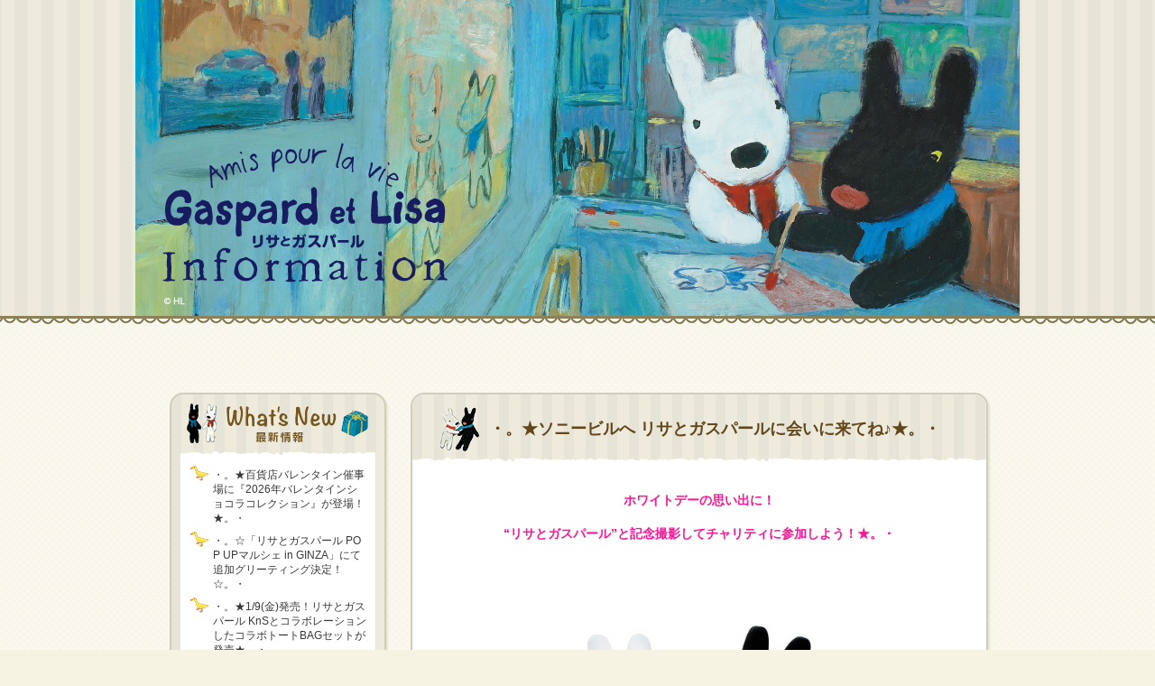

--- FILE ---
content_type: text/html; charset=UTF-8
request_url: https://blog.lisagas.jp/282
body_size: 19432
content:
<!DOCTYPE html>
<html lang="ja">
<head prefix="og: http;//ogp.me/ns# fb: http://ogp.me/ns/fb# article: http://ogp.me/ns/article#">
<meta charset="utf-8">
<!--[if lt IE 9]>
<script type="text/javascript" src="https://blog.lisagas.jp/wp-content/themes/scp-lisagas/js/html5shiv-printshiv.js"></script>
<![endif]-->
        <meta name="keywords" content="リサとガスパール,リサ,ガスパール,リサガス,GaspardetLisa,Gaspard&Lisa,アン・グットマン,ゲオルグ・ハレンスレーベン,パリ,フランス,パリの住人,トワトモ,絵本,リサとガスパールタウン,エッフェル塔,セーヌ川,凱旋門,モンマルトル,シャンゼリゼ">
        <meta name="description" content="リサとガスパールのオフィシャルブログです。イベント・グッズ・絵本などの最新情報をお届けします！">
        <meta name="twitter:card" content="summary">
        <meta property="og:site_name" content="リサとガスパール information ブログ" />
        <meta property="og:url" content="httpsblog.lisagas.jp/282" />
        <meta property="og:title" content="リサとガスパール information ブログ" />
        <meta property="og:description" content="・。★ソニービルへ リサとガスパールに会いに来てね♪★。・">
        <meta property="og:image" content="https://blog.lisagas.jp/share.png" />
                <meta property="og:type" content="article" />
                <script>window.twttr = (function(d, s, id) {
          var js, fjs = d.getElementsByTagName(s)[0],
            t = window.twttr || {};
          if (d.getElementById(id)) return t;
          js = d.createElement(s);
          js.id = id;
          js.src = "https://platform.twitter.com/widgets.js";
          fjs.parentNode.insertBefore(js, fjs);

          t._e = [];
          t.ready = function(f) {
            t._e.push(f);
          };

          return t;
        }(document, "script", "twitter-wjs"));</script>
        <div id="fb-root"></div>
        <script>(function(d, s, id) {
          var js, fjs = d.getElementsByTagName(s)[0];
          if (d.getElementById(id)) return;
          js = d.createElement(s); js.id = id;
          js.src = "//connect.facebook.net/ja_JP/sdk.js#xfbml=1&version=v2.8";
          fjs.parentNode.insertBefore(js, fjs);
        }(document, 'script', 'facebook-jssdk'));</script>
    <title>・。★ソニービルへ リサとガスパールに会いに来てね♪★。・ | リサとガスパール information ブログ</title>
<link rel='dns-prefetch' href='//s.w.org' />
		<script type="text/javascript">
			window._wpemojiSettings = {"baseUrl":"https:\/\/s.w.org\/images\/core\/emoji\/13.0.1\/72x72\/","ext":".png","svgUrl":"https:\/\/s.w.org\/images\/core\/emoji\/13.0.1\/svg\/","svgExt":".svg","source":{"concatemoji":"https:\/\/blog.lisagas.jp\/wp-includes\/js\/wp-emoji-release.min.js?ver=5.6.16"}};
			!function(e,a,t){var n,r,o,i=a.createElement("canvas"),p=i.getContext&&i.getContext("2d");function s(e,t){var a=String.fromCharCode;p.clearRect(0,0,i.width,i.height),p.fillText(a.apply(this,e),0,0);e=i.toDataURL();return p.clearRect(0,0,i.width,i.height),p.fillText(a.apply(this,t),0,0),e===i.toDataURL()}function c(e){var t=a.createElement("script");t.src=e,t.defer=t.type="text/javascript",a.getElementsByTagName("head")[0].appendChild(t)}for(o=Array("flag","emoji"),t.supports={everything:!0,everythingExceptFlag:!0},r=0;r<o.length;r++)t.supports[o[r]]=function(e){if(!p||!p.fillText)return!1;switch(p.textBaseline="top",p.font="600 32px Arial",e){case"flag":return s([127987,65039,8205,9895,65039],[127987,65039,8203,9895,65039])?!1:!s([55356,56826,55356,56819],[55356,56826,8203,55356,56819])&&!s([55356,57332,56128,56423,56128,56418,56128,56421,56128,56430,56128,56423,56128,56447],[55356,57332,8203,56128,56423,8203,56128,56418,8203,56128,56421,8203,56128,56430,8203,56128,56423,8203,56128,56447]);case"emoji":return!s([55357,56424,8205,55356,57212],[55357,56424,8203,55356,57212])}return!1}(o[r]),t.supports.everything=t.supports.everything&&t.supports[o[r]],"flag"!==o[r]&&(t.supports.everythingExceptFlag=t.supports.everythingExceptFlag&&t.supports[o[r]]);t.supports.everythingExceptFlag=t.supports.everythingExceptFlag&&!t.supports.flag,t.DOMReady=!1,t.readyCallback=function(){t.DOMReady=!0},t.supports.everything||(n=function(){t.readyCallback()},a.addEventListener?(a.addEventListener("DOMContentLoaded",n,!1),e.addEventListener("load",n,!1)):(e.attachEvent("onload",n),a.attachEvent("onreadystatechange",function(){"complete"===a.readyState&&t.readyCallback()})),(n=t.source||{}).concatemoji?c(n.concatemoji):n.wpemoji&&n.twemoji&&(c(n.twemoji),c(n.wpemoji)))}(window,document,window._wpemojiSettings);
		</script>
		<style type="text/css">
img.wp-smiley,
img.emoji {
	display: inline !important;
	border: none !important;
	box-shadow: none !important;
	height: 1em !important;
	width: 1em !important;
	margin: 0 .07em !important;
	vertical-align: -0.1em !important;
	background: none !important;
	padding: 0 !important;
}
</style>
	<link rel='stylesheet' id='wp-block-library-css'  href='https://blog.lisagas.jp/wp-includes/css/dist/block-library/style.min.css?ver=5.6.16' type='text/css' media='all' />
<link rel='stylesheet' id='style-css'  href='https://blog.lisagas.jp/wp-content/themes/scp-lisagas/style.css?ver=5.6.16' type='text/css' media='all' />
<script type='text/javascript' src='https://blog.lisagas.jp/wp-includes/js/jquery/jquery.min.js?ver=3.5.1' id='jquery-core-js'></script>
<script type='text/javascript' src='https://blog.lisagas.jp/wp-includes/js/jquery/jquery-migrate.min.js?ver=3.3.2' id='jquery-migrate-js'></script>
<link rel="https://api.w.org/" href="https://blog.lisagas.jp/wp-json/" /><link rel="alternate" type="application/json" href="https://blog.lisagas.jp/wp-json/wp/v2/posts/282" /><link rel="EditURI" type="application/rsd+xml" title="RSD" href="https://blog.lisagas.jp/xmlrpc.php?rsd" />
<link rel="wlwmanifest" type="application/wlwmanifest+xml" href="https://blog.lisagas.jp/wp-includes/wlwmanifest.xml" /> 
<meta name="generator" content="WordPress 5.6.16" />
<link rel="canonical" href="https://blog.lisagas.jp/282" />
<link rel='shortlink' href='https://blog.lisagas.jp/?p=282' />
<link rel="alternate" type="application/json+oembed" href="https://blog.lisagas.jp/wp-json/oembed/1.0/embed?url=https%3A%2F%2Fblog.lisagas.jp%2F282" />
<link rel="alternate" type="text/xml+oembed" href="https://blog.lisagas.jp/wp-json/oembed/1.0/embed?url=https%3A%2F%2Fblog.lisagas.jp%2F282&#038;format=xml" />
</head>
<body>
<header class="header_area">
	<h1><img src="https://blog.lisagas.jp/wp-content/themes/scp-lisagas/img/img_header.jpg" alt="リサとガスパール information ブログ"></h1>
</header>
<div class="contents_wrap">
<div class="contents_area">
<aside class="menu_area">

		<div class="menu_area_box widget_recent_entries">
		<h3 class="menu_area_ttl"><img src="https://blog.lisagas.jp/wp-content/themes/scp-lisagas/img/ttl_new.png" alt="最近の投稿"></h3><div class="menu_area_boxInner">
		<ul>
											<li>
					<a href="https://blog.lisagas.jp/8265">・。★百貨店バレンタイン催事場に『2026年バレンタインショコラコレクション』が登場！★。・</a>
									</li>
											<li>
					<a href="https://blog.lisagas.jp/8260">・。☆「リサとガスパール POP UPマルシェ in GINZA」にて追加グリーティング決定！☆。・</a>
									</li>
											<li>
					<a href="https://blog.lisagas.jp/8254">・。★1/9(金)発売！リサとガスパール KnSとコラボレーションしたコラボトートBAGセットが発売★。・</a>
									</li>
											<li>
					<a href="https://blog.lisagas.jp/8241">・。☆2026年1月上旬『バレンタイン限定ショコラコレクション』が登場！☆。・</a>
									</li>
											<li>
					<a href="https://blog.lisagas.jp/8236">・。★2026/1/5開始 リサとガスパールPOPUPマルシェinGINZA 入場整理券配付について・。★</a>
									</li>
					</ul>

		</div></div><div class="menu_area_box widget_calendar"><h3 class="menu_area_ttl"><img src="https://blog.lisagas.jp/wp-content/themes/scp-lisagas/img/ttl_calendar.png" alt="カレンダー"></h3><div class="menu_area_boxInner"><div id="calendar_wrap" class="calendar_wrap"><table id="wp-calendar" class="wp-calendar-table">
	<caption>2026年1月</caption>
	<thead>
	<tr>
		<th scope="col" title="日曜日">日</th>
		<th scope="col" title="月曜日">月</th>
		<th scope="col" title="火曜日">火</th>
		<th scope="col" title="水曜日">水</th>
		<th scope="col" title="木曜日">木</th>
		<th scope="col" title="金曜日">金</th>
		<th scope="col" title="土曜日">土</th>
	</tr>
	</thead>
	<tbody>
	<tr>
		<td colspan="4" class="pad">&nbsp;</td><td>1</td><td>2</td><td>3</td>
	</tr>
	<tr>
		<td>4</td><td><a href="https://blog.lisagas.jp/date/2026/01/05" aria-label="2026年1月5日 に投稿を公開">5</a></td><td>6</td><td>7</td><td>8</td><td><a href="https://blog.lisagas.jp/date/2026/01/09" aria-label="2026年1月9日 に投稿を公開">9</a></td><td>10</td>
	</tr>
	<tr>
		<td>11</td><td>12</td><td>13</td><td>14</td><td>15</td><td><a href="https://blog.lisagas.jp/date/2026/01/16" aria-label="2026年1月16日 に投稿を公開">16</a></td><td><a href="https://blog.lisagas.jp/date/2026/01/17" aria-label="2026年1月17日 に投稿を公開">17</a></td>
	</tr>
	<tr>
		<td id="today">18</td><td>19</td><td>20</td><td>21</td><td>22</td><td>23</td><td>24</td>
	</tr>
	<tr>
		<td>25</td><td>26</td><td>27</td><td>28</td><td>29</td><td>30</td><td>31</td>
	</tr>
	</tbody>
	</table><nav aria-label="前と次の月" class="wp-calendar-nav">
		<span class="wp-calendar-nav-prev"><a href="https://blog.lisagas.jp/date/2025/12">&laquo; 12月</a></span>
		<span class="pad">&nbsp;</span>
		<span class="wp-calendar-nav-next">&nbsp;</span>
	</nav></div></div></div><div class="menu_area_box widget_categories"><h3 class="menu_area_ttl"><img src="https://blog.lisagas.jp/wp-content/themes/scp-lisagas/img/ttl_category.png" alt="カテゴリー"></h3><div class="menu_area_boxInner">
			<ul>
					<li class="cat-item cat-item-1"><a href="https://blog.lisagas.jp/category/%e6%9c%aa%e5%88%86%e9%a1%9e">その他</a>
</li>
	<li class="cat-item cat-item-2"><a href="https://blog.lisagas.jp/category/goods">商品情報</a>
</li>
	<li class="cat-item cat-item-3"><a href="https://blog.lisagas.jp/category/event">イベント情報</a>
</li>
	<li class="cat-item cat-item-4"><a href="https://blog.lisagas.jp/category/diary">日記</a>
</li>
	<li class="cat-item cat-item-5"><a href="https://blog.lisagas.jp/category/information">おしらせ</a>
</li>
			</ul>

			</div></div>		<div class="menu_area_box bnr_area">
			<div class="menu_area_boxInner">
				<ul class="bnr_area_list">
                           <li><a href="http://www.lisagas.jp/" target="_blank"><img src="https://blog.lisagas.jp/wp-content/uploads/2018/08/bnr_official.jpg" alt="リサとガスパールオフィシャルサイト"></a></li>
                                    <li><a href="http://www.lisagas-town.jp/" target="_blank"><img src="https://blog.lisagas.jp/wp-content/uploads/2017/02/641e528c179af9f2479e4eb1b71940c8.png" alt="リサとガスパールタウン"></a></li>
                                    <li><a href="http://shop-lisagas.jp/" target="_blank"><img src="https://blog.lisagas.jp/wp-content/uploads/2017/02/dd22387babbe90c4103d31e48ba7aff3.png" alt="オンラインショップ"></a></li>
                                </ul>
            </div>
        </div>
        </aside>
<div class="main_area">
<div class="detail_area">
        <h2 class="detail_ttl">
           ・。★ソニービルへ リサとガスパールに会いに来てね♪★。・         </h2>
    <div class="detail_areaInner">

        <div class="detail_txt">			
            <p style="text-align: center;"><span style="color: #ff1493;"><strong>ホワイトデーの思い出に！</strong></span></p>
<p style="text-align: center;"><span style="color: #ff1493;"><strong>&ldquo;リサとガスパール&rdquo;と記念撮影してチャリティに参加しよう！★。・</strong></span></p>
<p style="text-align: center;"><span style="color: #ff1493;"><strong>　</strong></span></p>
<p style="text-align: center;">&nbsp;　</p>
<p style="text-align: center;"><img loading="lazy" src="/images/lisagas/GL_Costume_Pose_JPG_wCopyright.jpg" alt="リサとガスパール" width="255" height="248" /></p>
<p style="text-align: center;">&nbsp;　</p>
<p style="text-align: center;"><span style="color: #3366ff;">　</span></p>
<p style="text-align: center;"><span style="color: #ff6600;"><strong>ホワイトデーのお出かけ先はもう決めましたか？</strong></span></p>
<p style="text-align: center;"><span style="color: #ff6600;"><strong>ソニービルで2月より開催中の「第48回愛の泉」チャリティ募金イベントにて、</strong></span></p>
<p style="text-align: center;"><span style="color: #ff6600;"><strong>キャラクターと一緒に記念撮影できる</strong></span></p>
<p style="text-align: center;"><span style="color: #ff6600;"><strong>チャリティ写真撮影会を開催中です♪♪</strong></span></p>
<p style="text-align: center;">&nbsp;</p>
<p style="text-align: center;"><span style="font-size: xx-small;">＊＊＊</span></p>
<p style="text-align: center;">　&nbsp;　　　　</p>
<p style="text-align: center;">3月12日（土）はフランスからやってきた人気絵本キャラクター</p>
<p style="text-align: center;">&ldquo;リサとガスパール&rdquo; と一緒に記念撮影ができます。</p>
<p style="text-align: center;">ホワイトデーの思い出として、是非皆様の温かいご協力をお願いいたします。</p>
<p style="text-align: center;">&nbsp;</p>
<p style="text-align: center;">※参加方法について詳しくはこちら　<a href="http://bit.ly/1PCuJdH" target="_blank">http://bit.ly/1PCuJdH</a></p>
<p style="text-align: center;">&nbsp;</p>
<p style="text-align: center;">　&nbsp;　</p>
<p style="text-align: center;">※2016年3月19日（土）まで、ソニービル公式Facebookで</p>
<p style="text-align: center;">「シェア募金対象記事」を「シェア」していただくと、</p>
<p style="text-align: center;">あなたに代わってソニービルを運営するソニー企業株式会社が、</p>
<p style="text-align: center;">1シェアにつき10円を「愛の泉」へ募金いたします。</p>
<p style="text-align: center;">&nbsp;</p>
<p style="text-align: center;">▼ソニービル公式Facebook「シェア募金対象記事」▼</p>
<p style="text-align: center;">　<a href="https://www.facebook.com/sonybuilding/videos/1069857599743052" target="_blank"><span style="font-family: 'ＭＳ Ｐゴシック'; font-size: 10pt; mso-bidi-font-family: 'ＭＳ Ｐゴシック'; mso-ansi-language: EN-US; mso-fareast-language: JA; mso-bidi-language: AR-SA;" lang="EN-US">https://www.facebook.com/sonybuilding/videos/1069857599743052</span></a></p>
<p style="text-align: center;"><span style="font-family: 'ＭＳ Ｐゴシック'; font-size: 10pt; mso-bidi-font-family: 'ＭＳ Ｐゴシック'; mso-ansi-language: EN-US; mso-fareast-language: JA; mso-bidi-language: AR-SA;" lang="EN-US">　</span></p>
<p style="text-align: center;">　</p>
<p style="text-align: center;">&nbsp;&#8212;&#8212;&#8212;&#8211; ★写真撮影会　開催概要★ &#8212;&#8212;&#8212;&#8211;</p>
<p style="text-align: center;">●日程：3月12日（土）</p>
<p style="text-align: center;">●場所：1F エントランスホール</p>
<p style="text-align: center;">●時間：12：00～/14：00～/16：00～　</p>
<p style="text-align: center;">各回30分　30名様 　</p>
<p style="text-align: center;">&#8212;&#8212;&#8212;&#8212;&#8212;&#8212;&#8212;&#8212;&#8212;&#8212;&#8212;&#8212;&#8212;&#8212;&#8212;</p>
<p style="text-align: center;">　</p>
<p style="text-align: center;">　</p>
<p style="text-align: center;">‪</p>
<p style="text-align: center;">その他詳細はコチラ&gt;&gt;&gt;&nbsp; &nbsp;<span style="font-size: small;"><strong><a href="http://www.sonybuilding.jp/" target="_blank">ソニービル 公式サイト</a></strong></span></p>
<p>&nbsp;</p>
        </div>

				<div class="detail_info">
					<p class="detail_meta"><span class="contents_cat">カテゴリ：<a href="https://blog.lisagas.jp/category/event" title="View all posts in イベント情報">イベント情報</a></span>
                        <time class="contents_time">2016.03.04 15:00</time></p>
            <ul class="detail_sns">
                        <li><a href="http://line.me/R/msg/text/?%E3%83%BB%E3%80%82%E2%98%85%E3%82%BD%E3%83%8B%E3%83%BC%E3%83%93%E3%83%AB%E3%81%B8%20%E3%83%AA%E3%82%B5%E3%81%A8%E3%82%AC%E3%82%B9%E3%83%91%E3%83%BC%E3%83%AB%E3%81%AB%E4%BC%9A%E3%81%84%E3%81%AB%E6%9D%A5%E3%81%A6%E3%81%AD%E2%99%AA%E2%98%85%E3%80%82%E3%83%BB%20%7C%20%E3%83%AA%E3%82%B5%E3%81%A8%E3%82%AC%E3%82%B9%E3%83%91%E3%83%BC%E3%83%AB%20information%20%E3%83%96%E3%83%AD%E3%82%B0%E3%80%80https%3A%2F%2Fblog.lisagas.jp%2F282"><img src="https://blog.lisagas.jp/wp-content/themes/scp-lisagas/img/btn_line.png" width="82" alt="LINEで送る" /></a></li>
                <li><a class="twitter-share-button" href="https://twitter.com/intent/tweet?text=%E3%83%BB%E3%80%82%E2%98%85%E3%82%BD%E3%83%8B%E3%83%BC%E3%83%93%E3%83%AB%E3%81%B8+%E3%83%AA%E3%82%B5%E3%81%A8%E3%82%AC%E3%82%B9%E3%83%91%E3%83%BC%E3%83%AB%E3%81%AB%E4%BC%9A%E3%81%84%E3%81%AB%E6%9D%A5%E3%81%A6%E3%81%AD%E2%99%AA%E2%98%85%E3%80%82%E3%83%BB%EF%BD%9C%E3%83%AA%E3%82%B5%E3%81%A8%E3%82%AC%E3%82%B9%E3%83%91%E3%83%BC%E3%83%AB+information+%E3%83%96%E3%83%AD%E3%82%B0&amp;url=https%3A%2F%2Fblog.lisagas.jp%2F282">ツイート</a></li>
                <li><div class="fb-like" data-href="https%3A%2F%2Fblog.lisagas.jp%2F282" data-layout="button_count" data-action="like" data-size="small" data-show-faces="false" data-share="false"></div></li>
            </ul>
        </div>
    </div>
</div><!--/detail-->
</div><!--/main_area-->
</div><!--/contents_area-->
</div><!--/contents_wrap-->
<footer class="footer_area">	
	<p class="copyright"><img src="https://blog.lisagas.jp/wp-content/themes/scp-lisagas/img/txt_copy.png" alt="&copy; 2017 Anne Gutman &amp; Georg Hallensleben / Hachette Livre"/></p>
</footer>
<script type='text/javascript' src='https://blog.lisagas.jp/wp-includes/js/wp-embed.min.js?ver=5.6.16' id='wp-embed-js'></script>
<div style="display:none;">
"<!-- SiteCatalyst code version: H.14.
Copyright 1997-2007 Omniture, Inc. More info available at
http://www.omniture.com -->
<script language="JavaScript" src="http://www.sonymusic.co.jp/MoreInfo/Chekila/js/s_code.js"></script>
<script language="JavaScript"><!--
/* You may give each page an identifying name, server, and channel on
the next lines. */
s.pageName=""
s.server=""
s.channel=""
s.pageType=""
s.prop1=""
s.prop2=""
s.prop3=""
s.prop4=""
s.prop5=""
/* Conversion Variables */
s.campaign=""
s.state=""
s.zip=""
s.events=""
s.products=""
s.purchaseID=""
s.eVar1=""
s.eVar2=""
s.eVar3=""
s.eVar4=""
s.eVar5=""

/* Hierarchy Variables */
s.hier1=""
/************* DO NOT ALTER ANYTHING BELOW THIS LINE ! **************/

var s_code=s.t();if(s_code)document.write(s_code)//--></script>

<!-- End SiteCatalyst code version: H.14. -->"
</div>
    </body>
</html>